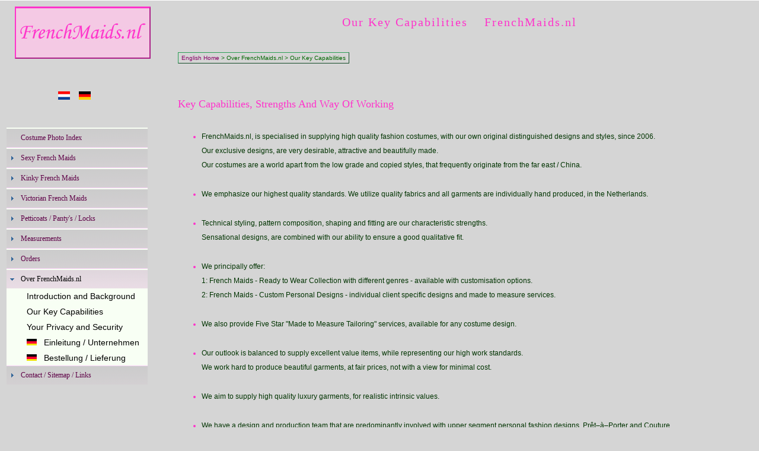

--- FILE ---
content_type: text/html
request_url: https://frenchmaids.nl/en/over-us/key-points.html
body_size: 3909
content:
<!DOCTYPE html>
<html lang="en"><!-- InstanceBegin template="../../Templates/english_general_v1.dwt" codeOutsideHTMLIsLocked="false" --> 
<head>  
<meta charset="UTF-8">
<!-- InstanceBeginEditable name="titles" -->  
<title>Our Key Capabilities </title>
<meta name="description" content="Our key capabilities, strengths and way of working: Frenchmaids.nl " />
<meta name="keywords" content="key, capabilities, highest, quality, luxury, garments, Ready, to, Wear, Couture, french maids " />
<link rel="alternate" hreflang="nl" href="https://www.frenchmaids.nl/nl/over-ons/key-points-nl.html" />

<!-- InstanceEndEditable --> 

<meta name="viewport" content="width=device-width, initial-scale=1">
<meta name="author" content="wwww.frenchmaids.nl" />
<link  href="../../favicon.ico" rel="shortcut icon" type="image/x-icon" /> 

<link href="../../code/css/menu/menu.css" rel="stylesheet" type="text/css" /> 
<link href="../../code/css/page_setup.css" rel="stylesheet" type="text/css" />
<link href="../../code/css/styles_1.css" rel="stylesheet" type="text/css" />
<link href="../../code/css/general_formating.css" rel="stylesheet" type="text/css" />
<link href="../../code/css/contact/contact_form.css" rel="stylesheet" type="text/css" />
<link href="../../code/css/order_form/order_form.css" rel="stylesheet" type="text/css" />


<!-- InstanceBeginEditable name="css" -->

<!-- InstanceEndEditable --> 

<!-- load jQuery via local load + call local script -->    
<!-- 	<script src="https://ajax.googleapis.com/ajax/libs/jquery/1/jquery.js"></script>  -->  

    <script src="../../code/js/menu/jquery-1.9.1.min.js"></script>
	<script src="../../code/js/menu/jquery.accordionMenu.js"></script>
    <script src="../../code/js/encrypt/encrypt.js"></script>
    
<!-- run menu -->	
	<script>
		jQuery(function() {
			jQuery(".acdnmenu").accordionMenu();
		});
	</script>
    
<!-- set up colours for form inputs: yellow --> 
<style type="text/css">

textarea:required:invalid, input:required:invalid {
  background-color: lightyellow;
}
  
input:focus { 
  background: #CBFE98;
  }

</style>
<!-- end set up colours for form inputs --> 
    
<!-- InstanceBeginEditable name="head" -->    


<!-- InstanceEndEditable -->
</head> 
<!-- end doc header section -->

<body>
	 
<div id="overall_container">   
<div id="top_content_enclosure">
<div id="content_container">				
<div id="content">

      
        <!-- start index_header div -->                                                     
        <div id="article_header_fc" > 

                                
                                                  
<!-- InstanceBeginEditable name="page_header" --> 
                                
                                <header>
                                
                                <h1>Our Key Capabilities &nbsp;&nbsp; FrenchMaids.nl </h1>    
                                 
                                </header>  
                                
<!-- InstanceEndEditable -->
                               
                                   
         </div>
         <!-- end header div article_header_fc -->
	
    			                              
<!-- InstanceBeginEditable name="breadcrumb" -->                 

                        <!-- breadcrumb line -->          
                        <span class="bcm"><a href="../../index.html" title="To the English Homepage" class="nav_ls">English Home</a> &gt; Over FrenchMaids.nl &gt; Our Key Capabilities </span>    
                        <!-- end breadcrumb line --> 

<!-- InstanceEndEditable -->  
                
<!-- div description - first layer actual content inputs -->  				  

<div id="descriptions">  

<!-- insertion point vanaf here -->          

<script>
				 
</script>  				    
			       
<!-- Start actual secton for text -->
<!-- InstanceBeginEditable name="content" -->
             
                                      
                   <!-- Start class bullet points -->
                   <section class="bullet_points"> 
                   <p>&nbsp;</p>
                 
                   
                   <h2>Key Capabilities, Strengths And Way Of Working</h2>
                   
                   
                 <ul>  
                 
                    <li> <p>FrenchMaids.nl, is specialised in supplying  high quality fashion costumes, with our own original distinguished designs and styles, since 2006. <br>
                            Our exclusive designs, are very desirable, attractive and beautifully made. <br>
                            Our costumes are a world apart from the low grade and copied styles, that frequently originate from the far east / China.</p> </li>
                    <li> <p>We emphasize our highest quality standards. We utilize quality fabrics and all garments are individually hand produced, in the Netherlands. </p> </li>
                    <li> <p>Technical styling, pattern composition, shaping and fitting are our characteristic strengths. <br>
                            Sensational designs, are combined with our ability to ensure a good qualitative fit. </p> </li>
                    <li> <p>We principally offer: <br>
                            1: French Maids - Ready to Wear Collection with different genres - available with customisation options. <br>
                            2: French Maids - Custom Personal Designs - individual client specific designs and made to measure services. </p> </li>
                    <li> <p>We also provide  Five Star "Made to Measure Tailoring" services, available for any costume design. </p> </li>
                    <li> <p>Our outlook is balanced to supply excellent value items, while representing our high work standards.<br>
                            We work hard to produce beautiful garments, at fair prices, not with a view for minimal cost. </p> </li>
                    <li> <p>We aim to supply high quality luxury garments, for realistic intrinsic values. </p> </li>
                    <li> <p>We have a design and production team that are predominantly involved with upper segment personal fashion designs, Pr&ecirc;t&ndash;&agrave;&ndash;Porter and Couture.<br>
                            They create luxury and stunning designs of top quality. </p> </li>
                    <li> <p>FrenchMaids.nl is since 2006 part of MBG Fashions. <br>
                            Our mainstream activities are concerned with very high class / upmarket fashion, 
                            Made to Measure,  Pr&ecirc;t&ndash;&agrave;&ndash;Porter / Ready to Wear and Couture; an activity which we have undertaken since 1982. </p> </li>
                   
                   </ul>   
                   			    
                   </section>  <!-- End class bullet points -->
   
<!-- InstanceEndEditable -->                             
<!-- End actual secton for text -->  
                         
</div>  <!-- end descriptions div -->



</div>	<!-- end content -->			
</div>	<!-- end content_container -->
		
<div id="nav_container">	<!-- div for nav menu section -->
            
            <!-- logo image insert -->
			<a href="../../index.html" title="To English homepage of FrenchMaids.nl">
            <img src="../../images/page-setup/logo/french-maids-logo.jpg" alt="frenchmaids.nl logo" width="225" height="83" class="logo" /></a> 
                      
            <div class="nav_info" > <!-- stuff above actual menu -->
              
            <div class="flags" > <!-- flags div -->
              
            <a href="../../index-nl.html" class="flags" hreflang="nl">
            <img src="../../images/page-setup/index/flag/large/nederlands_20.png" alt="Naar de Nederlands Talige Site" width="20" height="14" title="Naar de Nederlands Talige Site" /></a> 
            &nbsp; &nbsp;
            <a href="einleitung.html" hreflang="de">  
            <img src="../../images/page-setup/index/flag/large/deutsch_20.png" alt="Einleitung in Deutsch / Bestellung und Lieferung" 
            width="20" height="14" title="Einleitung in Deutsch / Bestellung und Lieferung"/></a>                        
                                    
            </div> 
            <!-- end flags -->                             
                         
            </div> <!-- end nav_info -->
            
<!-- start navigation menu from library element --> 
<!-- navigation menu from library element -->              
<!--  open div nav  --> 

<div id="menu"> 

<nav>
      
<div class="acdnmenu" > <!--  set menu box width en height 208px 350px in css -->   

<!--  insert menu from lib  -->
<!--  start lib  --><!-- #BeginLibraryItem "/Library/menu_english.lbi" -->
<!-- lib menu --> 

  <ul>
  
       <li><a href="../articles/french-maids-costumes-uniforms.html">Costume Photo Index</a></li>
  
      <li>Sexy French Maids
                    <ul>
                        <li><a href="../articles/sexy-french-maids/hot-sexy-french-maid-costume.html" title="Hot Sexy French Maid Costume">Hot Sexy French Maid</a></li>    
                        <li><a href="../articles/sexy-french-maids/naughty-french-maid-costume.html" title="Naughty Sexy French Maid Costume">Naughty Sexy French Maid</a></li> 
                        <li><a href="../articles/sexy-french-maids/night-service-french-maid-costume.html" title="Night Service French Maid Costume">Night Service French Maid</a></li>
                        <li><a href="../articles/sexy-french-maids/mistress-french-maid-costume.html" title="Mistress Delux French Maid Costume">Mistress Delux French Maid</a></li>
                        <li><a href="../articles/sexy-french-maids/sultry-french-maid-costume.html" title="Sultry French Maid Costume">Sultry French Maid</a></li>
                   </ul>
       </li>
             
       
     <li>Kinky French Maids 
     <ul>
<li><a href="../articles/sexy-french-maids-costumes/pleasure-princess-french-maid-costume.html" title="Pleasure Princess French Maid - Fun Loving French Maids Costume">Pleasure Princess French Maid</a></li><li><a href="../articles/sexy-french-maids-costumes/pink-dream-french-maid-costume.html" title="Pink Dream Maid - Sensational Sexy Maid Costume">Pink Dream French Maid</a></li>   
<li><a href="../articles/sexy-french-maids-costumes/ooh-la-la-french-maid-costume.html" title="Ooh La La Maid French Maid - Heart Stealing Sexy French Maids Costume">Ooh La La French Maid</a></li>  
<li><a href="../articles/sexy-french-maids-costumes/flirty-french-maid-costume.html" title="Flirty French Maid - Sexy Flirting French Maids Costume">Flirty French Maid</a></li>          
     </ul> 
     </li>
       
       <li>Victorian French Maids
          <ul>
             <li><a href="../articles/victorian-french-maids/florence-nightingale-maid-costume.html" title="Florence Nightingale - Breath Taking French Maid Uniform">Florence Nightingale Maid</a></li>
             <li><a href="../articles/victorian-french-maids/victorian-french-maid-costume.html" title="Victorian French Maid Uniform - Classic French Maids Uniform" >Victorian Maid</a></li> 
             <li><a href="../articles/victorian-french-maids/french-chamber-maid-costume.html" title="French Chamber Maid Uniform - Provocative upstairs tasks">French Chamber Maid</a></li>  
             <li><a href="../articles/victorian-french-maids/charlotte-french-maid-costume.html" title="French Charlotte Maid Uniform - Classic Period Styled French Maids Uniform">French Charlotte Maid</a>          </li>
            </ul>
       </li>
       
              
       <li>Petticoats / Panty's / Locks
                              <ul>
                                  <li><a href="../articles/accessories/petticoat-satin-silk.html" title="Petticoat Satin Silk">Petticoat Satin Silk</a></li>
                                  <li><a href="../articles/accessories/petticoat-delux.html" title="Petticoat Delux">Petticoat Delux</a></li>
                                  <li><a href="../articles/accessories/petticoat-satin.html" title="Petticoat Satin">Petticoat Satin</a></li>                                  
                                  <li><a href="../articles/accessories/panty-frilly-lace.html" title="Panty Slip Frilly Lace">Panty Slip Frilly Lace</a></li>
                                  <li><a href="../articles/accessories/panty-victorian.html" title="Panty Slip Victorian">Panty Slip Victorian</a></li>
                                  <li><a href="../articles/accessories/french-maid-lockable-costume.html" title="French Maid Lockable Costume and Uniform Options">Lockable Maid Options</a></li>
                              </ul> 
       </li>
       
               
        <li>Measurements
                                      <ul>
                                        <li><a href="../measurements/measurements.html" title="Measurements and Size Table">Measurements / Size Table</a></li>
                                        <li><a href="../measurements/made-to-measure.html" title="Custom Made to Measure">Custom Made to Measure</a></li>
                                        <li><a href="../measurements/fitting.html" title="Just Right Fitting">Just Right Fitting</a></li>
                                      </ul>
        </li>  
         
        <li>Orders
                                      <ul>
                                           <li><a href="../order-information/ordering-info.html" title="Ordering Information">Ordering Information</a></li>
                                           <li><a href="../order-information/garment-covers.html" title="Garment Covers / Packaging">Garment Covers / Packaging</a></li>
                                           <li><a href="../order-information/delivery.html" title="European / World Delivery">European / World Delivery</a></li>
                                           <li><a href="../order-information/wash-care.html" title="Wash / Care Guidelines">Wash / Care Guidelines</a></li>
                                      </ul>
        </li>   
        
        <li>Over FrenchMaids.nl
                   <ul>
                          <li><a href="introduction.html" title="Introduction and Our Background">Introduction and Background</a></li>
                          <li><a href="key-points.html" title="Our Key Capabilities and Strengths">Our Key Capabilities</a></li>
                          <li><a href="privacy.html" title="Privacy and Security Statement">Your Privacy and Security</a></li>
                          <li><a href="einleitung.html" title="Einleitung, Unternehmen und unsere Geschichte / Introduction in Deutsch" class="nav_s">
                              <img src="../../images/page-setup/index/flag/Germ.gif" alt="" width="17" height="11" />&nbsp;&nbsp; Einleitung / Unternehmen</a></li>  
                          <li><a href="bestellung.html" title="Bestellung- und Lieferung Informationen / Deutsche Purchase and Delivery Information" class="nav_s">
                              <img src="../../images/page-setup/index/flag/Germ.gif" alt="" width="17" height="11" />&nbsp;&nbsp; Bestellung / Lieferung</a></li>       
                    </ul>            
        </li>    
   
         
         <li>Contact / Sitemap / Links
                                      <ul>
                                           <li><a href="../contact.html" title="Contact Information">Contact</a></li>
                                           <li><a href="../sitemap.html" title="Sitemap English Language Pages">Sitemap (English Pages)</a></li>
                                           <li><a href="../external-links.html" title="External Links">External Links</a></li>
                                      </ul>
        </li>  
         
       
  </ul>
 
<!-- end lib menu -->
<!-- end --><!-- #EndLibraryItem --><!--  end lib  -->
<!--  end insert menu from lib  --> 

</div> <!--  end div class="acdnmenu" --> 
</nav> <!--  end nav  -->     
</div> <!--  end div menu  -->
 
<!-- end navigation menu --> 
        
            
                        
</div> <!-- end nav_container -->	
			
<div style="clear: both;"> </div>		
</div> <!-- end top_content_enclosure -->		

<p>&nbsp;</p>

<!-- start footer -->
<!-- start footer lib--><!-- #BeginLibraryItem "/Library/footer.lbi" -->
<!-- start footer -->		
             <footer id="footer"> 
                    <span class="ft_hd_1">www.frenchmaids.nl &#8211;  Elegant and Stylish French Maids Costumes, in High Quality - Original Designs, Made in Holland - Since 2006.  <br> 
                    </span>
                    
                    <span class=ft_hd_2>Last site update: 9 May, 2025. &#169; 2006 - 2025. All Rights Reserved. Postal Address:  MBG Fashions, Postbus 10195, 6000 GD &nbsp;Weert, The Netherlands. &nbsp;
                    <a href="../contact.html" title="Contact FrenchMaids.nl (MBG Fashions)" class="nav_ls">Contact</a></span></footer>
<!-- end footer -->
<!-- end  --> <!-- #EndLibraryItem --><!-- end footer lib -->
<!-- end footer -->

<p>&nbsp;</p>

</div>  <!-- end overall_container -->
	
</body>
<!-- InstanceEnd --></html>

--- FILE ---
content_type: text/css
request_url: https://frenchmaids.nl/code/css/menu/menu.css
body_size: 654
content:
@charset "utf-8";
/* CSS Document for the Menu */

/* set to white fff */
body {
	font-family: Verdana, Arial, Helvetica, sans-serif;
	font-size: 12px;
	line-height: 17px;
	margin: 0px;
	padding: 0;
	background-color: #D5D5D5;
    }

.clear_both {
            clear: both;
            }
			
/* surrounding box size + colour plain white so surrounding box disappears  */		
.acdnmenu {
	height: 300px;
	width: 240px;
	margin: 0px;
	background-color: #D5D5D5;
	padding: 30px 10px 10px 10px;
}

/* colour background #F8FFF4; */
.acdnmenu ul.acdnTop {
	display: block;
	border: 1px solid #D5D5D5;
	background: none repeat scroll 0 0 #F8FFF4;
	padding-left: 0;
}

/* 12px #390 = dark green */
.acdnmenu div.acdnHeading, .acdnmenu a.acdnLink {
	background: url("bg.gif") repeat-x scroll 0 0 #FFF;
	color: #5E0046;
	font: 12px Verdana;
	outline: medium none;
	padding: 8px 8px 8px 24px;
	text-align: left;
	text-decoration: none;
}
.acdnmenu div.acdnCurrent, .acdnmenu div:hover, .acdnmenu a.acdnLink:hover, .acdnmenu div.acdnCurrent a.acdnLink {
    background-position: 0 -64px;
    color: #000000;
    font-weight: normal;
    text-decoration: none;
}

.acdnmenu a.acdnCurrent, .acdnmenu a.acdnCurrent:hover {
    color: #336699;
    text-decoration: none;
}

/* 14px */
.acdnmenu div.acdnArrowImage {
    background-image: url("arrows.gif");
    background-position: 0 0;
    height: 14px;
    left: 4px;
    top: 9px;
    width: 14px;
}
.acdnmenu div.acdnCurrent div.acdnArrowImage {
    background-position: 0 -12px;
}

/* pink -  #F0F was #D8E2F3 */
.acdnmenu li.acdnSeparator {
    border-bottom: 1px solid #F6CEF5;
	padding:2px 0px 0px 0px;
	margin:0px 0px 0px 0px;
	font-size: 0px;
}

.acdnmenu ul.acdnSub {
    padding-left: 14px;
}

/* 14px sub level heading size*/
.acdnmenu ul.acdnSub div.acdnHeading {
    background: none repeat scroll 0 0 transparent;
    color: #000000;
    font: 14px Arial;
    padding: 5px 5px 5px 20px;
    text-align: left;
}
.acdnmenu ul.acdnSub div.acdnHeading a {
    color: #000000;
}
.acdnmenu ul.acdnSub div.acdnCurrent {
    background: none repeat scroll 0 0 transparent;
    color: #000000;
}

/* 14px sub level heading size*/
.acdnmenu ul.acdnSub a.acdnLink {
    background: none repeat scroll 0 0 transparent;
    color: #000000;
    font: 14px Arial;
    padding: 5px 5px 5px 20px;
    text-decoration: none;
}
.acdnmenu ul.acdnSub a.acdnLink:hover, .acdnmenu ul.acdnSub a.acdnCurrent, .acdnmenu ul.acdnSub div.acdnHeading a:hover, .acdnmenu ul.acdnSub div.acdnHeading a.acdnCurrent {
    background: none repeat scroll 0 0 transparent;
    color: #000000;
    text-decoration: underline;
}
.acdnmenu ul.acdnSub div.acdnArrowImage {
    background-image: url("arrows.gif");
    background-position: 0 -24px;
    height: 12px;
    left: 4px;
    top: 6px;
    width: 12px;
}
.acdnmenu ul.acdnSub div.acdnCurrent div.acdnArrowImage {
    background-position: 0 -36px;
}
.acdnmenu, .acdnmenu ul {
    display: block;
    font-size: 0;
    line-height: 0;
}
.acdnmenu li {
    font-size: 12px;
    line-height: 16px;
}
.acdnmenu:after {
    clear: both;
    content: ".";
    display: block;
    height: 0;
    visibility: hidden;
}
.acdnmenu ul {
    list-style-type: none;
    margin: 0px;
    overflow: hidden;
    padding: 0px;
    position: relative;
	top: 0px;
	display: none;
}
.acdnmenu li {
    margin: 0px;
    padding: 0px;
}
.acdnmenu div.acdnHeading, .acdnmenu div.acdnCurrent {
    cursor: pointer;
    position: relative;
}
.acdnmenu div.acdnArrowImage {
    overflow: hidden;
    position: absolute;
}

--- FILE ---
content_type: text/css
request_url: https://frenchmaids.nl/code/css/page_setup.css
body_size: 957
content:
@charset "utf-8";
/* CSS Document page_setup */

body {
	font-family: Verdana, Arial, Helvetica, sans-serif;
	font-size: 12px;
	line-height: 17px;
	margin: 0;
	padding: 0;
	background-color: #D5D5D5;  /* #C0C0C0 grey */
	max-width: 1850px;
	min-width: 1230px;
	  /* min-width: 1300px; max-width:1900px; */
    }



.clear_both {
            clear: both;
            }
			
/* min-width: 740px max-width: 1700px; */	
#overall_container {
	 /*  max-width: 1700px;*/	
	padding: 0;
	
	margin-left: auto;
    margin-right: auto;
	}

#top_content_enclosure {
	border-top-width: 1px;
	border-top-style: solid;
	border-top-color: #FFF;
	}
	
#content_container {
	float: left;
	width: 100%;
	}
	
/* Sets spacing van menu on left */	
#content {
	margin-left: 270px;
	padding: 10px;
	}

#nav_container {
	float: left;
	width: 210px;
	margin-left: -100%;
	height: auto;
	}

#nav_container p {
	margin: 10px auto;
	width: 170px;
    }

#top_content_enclosure > #nav_container p {
	padding: 10px;
	margin: 0;
	}
	
/* Header box + colour */		
#header {
	background-color: #D5D5D5; 
	background-position: top;
	margin: 0;
	margin-top: 0px;
	text-align: left;
	padding-top: 15px;
	padding-bottom: 15px;
	padding-left: 10px;
	padding-right: 10px;
	}

/* index header div setting everything to fc #D5D5D5;  */	
#index_header_fc {
	clear: both;
	margin: 0 1px;
	text-align: center;
	background-color: #D5D5D5;
	background-position: top;	
	margin-top: 2px;
	padding-top: 5px;
	padding-bottom: 15px;
	padding-left: 10px;
	padding-right: 10px;
	}  

/* article header div setting everything to fc #D5D5D5; */		
#article_header_fc {
	clear: both;
	margin: 0 1px;
	text-align: center;
	background-color: #D5D5D5;
	background-position: top;	
	margin-top: 2px;
	padding-top: 5px;
	padding-bottom: 20px;
	padding-left: 10px;
	padding-right: 10px;
	}  
	
/* article header div setting everything to fc #D5D5D5; border-top-color: #D5D5D5; */	
#footer {
	padding-right: 10px;
	padding-left: 10px;
	padding-top: 6px;
	padding-bottom: 6px;
	margin: 0;
	clear: both;
	background-color: #D5D5D5;
	border-top-width: 1px;
	border-top-style: solid;
	border-top-color: #ff33cb;
	border-bottom-width: 1px;
	border-bottom-style: solid;
	border-bottom-color: #ff33cb;
	text-align: center;
	height: auto;
	}
 
/* Breadcrumb line text style */	
.bcm {
	text-align: left;
	font-family: Verdana, sans-serif;
	font-size: 10px;
	font-style: normal;
	line-height: normal;
	font-weight: normal;
	color: #060;
	margin: 0px;
	padding: 3px;
	height: auto;
	width: auto;
	margin-left: 20px;	/* align with descriptions */
	padding-left: 5px;
	padding-right: 5px;
	border: 1px outset #2A9F55;
	margin-top: 10px;
	float:left;
	}

/* Logo Formatting 25 #33cb00; */	
.logo {
	margin-left: 25px;
	margin-right: 25px;
	margin-top: 10px;
	margin-bottom: 10px;
	border: 2px outset #ff33cb;
	border-bottom-color: #ff33cb;
	border-top-width: 3px;
	border-left-width: 2px;
    }
	
/* Andere Taal Flags text-align: center; */	
.flags {
	padding-top: 10px;
	padding-left: 10px;
	text-align: center;
    }
	
/* stuff under the menu */
.nav_info {
	font-family: Verdana, sans-serif;
	font-size: 9px;
	color: #806;
	padding-top: 30px;
	padding-bottom: 10px;
	margin: 0px;
	text-align: left;
	margin-left: 20px;
   }
 
/* nav_l link defintion 12px was #33CB00; */
.nav_l {
	font-family: Verdana, sans-serif;
	font-size: 12px;
	font-style: italic;
	line-height: normal;
	font-weight: bold;
	color: #806;
	margin: 0px;
	padding: 0px;
	height: auto;
	width: auto;
	text-decoration: none;
    }
	
/* nav_l link defintion 12px */ /* #806; #00F; */
.nav_l:hover {
	font-family: Verdana, sans-serif;
	font-size: 12px;
	font-style: normal;
	line-height: normal;
	font-weight: bold;
	color: #00F;
	margin: 0px;
	padding: 0px;
	height: auto;
	width: auto;
	text-decoration: underline;
    }
	
/* nav_l link defintion 10px */
.nav_ls {
	font-family: Verdana, sans-serif;
	font-size: 10px;
	font-style: normal;
	line-height: normal;
	font-weight: normal;
	color: #806;
	margin: 0px;
	padding: 0px;
	height: auto;
	width: auto;
	text-decoration: none;
    }
	
/* nav_l link defintion 10px */
.nav_ls:hover {
	font-family: Verdana, sans-serif;
	font-size: 10px;
	font-style: normal;
	line-height: normal;
	font-weight: normal;
	color: #00F;
	margin: 0px;
	padding: 0px;
	height: auto;
	width: auto;
	text-decoration: underline;
    }

	
.hd_1 {
	font-size: 20px;
	color: #090;
	font-family: Verdana, Geneva, sans-serif;
	font-style: normal;
	line-height: normal;
	font-weight: normal;
	text-decoration: none;
	letter-spacing: 2px;
    }	
	
/* Footer Heading Use 12px */	
.ft_hd_1 {
	font-size: 12px;
	color: #000;
	font-family: Verdana, sans-serif;
	line-height: normal;
	font-weight: normal;
	letter-spacing: 2px;
    }

/* Footer Heading Use 10px */		
.ft_hd_2 {
	font-family: Verdana, sans-serif;
	font-size: 10px;
	line-height: normal;
	font-weight: normal;
	color: #000;
	}

	
/* .dtRL Page language links - set to right with some spacing  */
.dtRL {
	clear: both;
	font-family: Verdana, sans-serif;
	font-size: 12px;
	line-height: 1.5;
	font-weight: normal;
	color: #003;
	float: right;
	padding-top: 10px;
}	

h1 {
	font-size: 20px;
	color: #ff33cb;
	font-family: "Comic Sans MS", cursive;
	font-style: normal;
	line-height: 1.75;
	font-weight: normal;
	text-decoration: none;
	letter-spacing: 2px;
	margin: 2px;
	padding-bottom: 1px;
}
 
h2 {
    font-family: "Comic Sans MS", cursive;
	font-size: 18px;
	line-height: 2;
	color: #ff33cb;
	font-weight: normal;
	padding-top: 18px;
}
 
h3 {
    font-family: "Comic Sans MS", cursive;
	font-size: 16px;
	line-height: 2;
	color: #ff33cb;
	font-weight: normal;
	padding-top: 18px;
}
 
h4 {
    font-family: Verdana, sans-serif;
	font-size: 10px;
	line-height: normal;
	font-weight: normal;
	color: #060;
	margin: 2px;
	padding: 0px;
   
}
 
 
h5 {
    font-size: 14px;
    line-height: 1;
}
 
h6 {
    font-size: 12px;
    line-height: 1;
}

.text_width_limiter {
max-width: 1000px;
 }


--- FILE ---
content_type: text/css
request_url: https://frenchmaids.nl/code/css/styles_1.css
body_size: 600
content:
@charset "utf-8";
/* CSS Document */

/* All text and image styles */


/* dt Basic style for all text #003; */
.dt {
	font-family: Verdana, sans-serif;
	font-size: 12px;
	line-height: 1.75;
	font-weight: normal;
	color: #030;
	margin-bottom: 0px;
	}

/* .dt Pink */
.dtP {
	font-family: Verdana, sans-serif;
	font-size: 12px;
	line-height: 1.75;
	font-weight: normal;
	color: #ff33cb;
	}
	
.art {
	font-family: Verdana, sans-serif;
	font-size: 12px;
	line-height: 1.5;
	font-weight: normal;
	color: #030;
	margin-bottom: 5px;
	}
.art p {margin:5px}

.dt11 {
	font-family: Verdana, sans-serif;
	font-size: 11px;
	line-height: 1.75;
	font-weight: normal;
	color: #030;
	}	
	
.dt10G {
	font-family: Verdana, sans-serif;
	font-size: 10px;
	line-height: 1.75;
	font-weight: normal;
	color: #174800;
	}
		
.dt10 {
	font-family: Verdana, sans-serif;
	font-size: 10px;
	line-height: 1.5;
	font-weight: normal;
	color: #030;
	}
		
.dt10CG {
	font-family: Verdana, sans-serif;
	font-size: 10px;
	line-height: 1.5;
	font-weight: normal;
	color: #030;
	text-align: center;
	}
	
.dt11B {
	font-family: Verdana, sans-serif;
	font-size: 11px;
	line-height: 1.75;
	font-weight: bold;
	color: #030;
	}

	
.dt_u {
	font-family: Verdana, sans-serif;
	font-size: 12px;
	line-height: 1.5;
	font-weight: bold;
	color: #003;
	text-decoration: underline;
	}
	
.dt12B {
	font-family: Verdana, sans-serif;
	font-size: 12px;
	line-height: 1.75;
	font-weight: bold;
	color: #030;
	}

.dt16B {
	font-family: Verdana, sans-serif;
	font-size: 16px;
	line-height: 1.5;
	font-weight: bold;
	color: #003;
	}


	
/* .dt12 Basic style for all descriptions - set to Right */
.dtR {
	clear: both;
	font-family: Verdana, sans-serif;
	font-size: 12px;
	line-height: 1.5;
	font-weight: normal;
	color: #003;
	float: right;
	
	}	

/* .dt12 Basic style for all descriptions - align to center */
.dtC {
	font-family: Verdana, sans-serif;
	font-size: 12px;
	line-height: 1.5;
	font-weight: normal;
	color: #003;
	text-align: center;
	}		

/* .dt12B + dtc Basic style for all descriptions - align to center + bold */
.dt12BC {
	font-family: Verdana, sans-serif;
	font-size: 12px;
	line-height: 1.5;
	font-weight: bold;
	color: #003;
	text-align:center;
	}	
	
	
.desc_text10 {
	font-family: Verdana, sans-serif;
	font-size: 10px;
	line-height: 1.5;
	font-weight: normal;
	color: #000;
	}

/* .HD12B Pink */
.dtBP {
	font-family: Verdana, sans-serif;
	font-size: 12px;
	line-height: 1;
	font-weight: bold;
	color: #ff33cb;
	}


/* Removal of Blue border around image links - all images */
img {
	border-style: none;
	}
	
/* For general images (not slideshow) Right */
.img_FR {
	float: right;
	margin-left: 25px;
	margin-right: 25px;
	margin-top: 15px;
	margin-bottom: 15px;
   }
   
 /* As per img_FR withborder For general images (not slideshow) Right */
.img_FRB {
	float: right;
	margin-left: 25px;
	margin-right: 25px;
	margin-top: 15px;
	margin-bottom: 15px;
	border: 1px solid #ff33cb;
   }
   
/* For general images (not slideshow) Left */
.img_FL {
	float: left;
	margin-left: 25px;
	margin-right: 25px;
	margin-top: 15px;
	margin-bottom: 15px;
   }
  
/* For general images (not slideshow) Center */	
.img_fc {
	margin-left: auto;
	margin-right: auto;
	margin-top: 10px;
	margin-bottom: 10px;
	padding-left: 15px;
	padding-right: 15px;
	display: inline;
	}

/* Index page foto layouts */
.image_ip {
	clear: both;
	margin-left: auto;
	margin-right: auto;
	margin-top: 0px;
	margin-bottom: 20px;
	text-align: center;
	}	

/* class version of above div setting fc */	
.fotos_fc {
	clear: both;
	margin: 0 10px;
	text-align: center;
	padding-left: 15px;
	padding-right: 15px;
	}  

/* Collection index pic presentation - spacing around image */
.img_space_coll {
	margin-left: 75px;
	margin-right: 75px;
	margin-top: 5px;
	margin-bottom: 50px;
    }


 /* General  spacing around image */  
.img_space {
	margin-left: 15px;
	margin-right: 15px;
	margin-top: 10px;
	margin-bottom: 10px;
    }

/* make bullet points pink */
.bullet_points li { color: #ff33cb; /* standard pink to bullet points */ }
.bullet_points li p { color: #030; /* reset text to standard text colour - dark green */ }
.bullet_points li {margin: 25px 0; }

/* formating of overall list */
.bullet_points  {
	font-family: Verdana, sans-serif;
	font-size: 12px;
	line-height: 2;
	font-weight: normal;
	color: #030;
	
	}

--- FILE ---
content_type: text/css
request_url: https://frenchmaids.nl/code/css/general_formating.css
body_size: 757
content:
@charset "utf-8";
/* CSS Document */


/* General Formatting */

.meas_table {
	 /* border-collapse: collapse; voor 2 different border styles border and cell */
	border-style: solid;
	border-color: #ff33cb;
	border-width: 2px;
	border-spacing: 5px;
	border-radius: 15px;
	width: 50%;
	font-family: Verdana, sans-serif;
	font-size: 12px;
	line-height: 1.75;
	font-weight: normal;
	color: #030; /* color: #030; */
	text-align: center;
	padding: 5px;
}
/*  Measurement Table .meas_table th {border: solid black thin } */

.meas_table td {
	font-family: Verdana, sans-serif;
	font-size: 12px;
	line-height: 1.75;
	font-weight: normal;
	color: #030;
	text-align: center;
	padding: 5px;
	border-style: solid;
	border-color: #000;
	border-width: 1px;
	}



/*  garment size options box container; widths + formatting border:  */
.article_text_box { 
      float: left;
      font-family: Verdana, sans-serif;
	  font-size: 12px;
	  line-height: 1.75;
	  font-weight: normal;
	  color: #030;
	  min-width: 500px;
      max-width: 653px;
      width: 653px;	 
	  margin: 0; 
	  padding: 0px;	  
	  }
/* Test     max-width: 653px;
      width: 653px;	                     */

/* Formatting for description Div min-width: 600px; re js player added */

#descriptions {
	padding-left: 20px;
	min-width: 700px;
	padding-top: 10px;
	
    }

/* JS Slideshow DIV postioning + format */		
.jslide_right {
	float: right;
	margin: auto;
	width: auto;
	padding-left: 50px;
	padding-right: 5px;
	min-width: 500px;
	}	

	
/* class version of above description (Formatting for description Div) */	
.des {
	padding-left: 10px;	
    }


/* collection index article box (not slideshow) Left */	
.prod_box	{
	text-align: center;
	width: auto;
	padding-top: 10px;
	padding-bottom: 10px;
	border: thin none #999;
	height: 465px;
	} 

.prod_box_slider {
	float: left;
	margin: auto;
	width: auto;
	text-align: center;
	padding-left: 10px;
	padding-right: 10px;
	padding-top: 1px;
	padding-bottom: 20px;
	}
	
/* box with left text align - large width setting */	
.prod_box_left	{
	text-align: left;
	width: auto;
	padding-top: 10px;
	padding-bottom: 10px;
	border: thin none #999;
	height: 465px;
	} 

/* prod_box with left text align - large width setting */	
.prod_box_slider2 {
	float: left;
	margin: auto;
	width: auto;
	text-align: center;
	padding-left: 0px;
	padding-right: 70px;
	padding-top: 1px;
	padding-bottom: 20px;
	}


/* article order form button definition = button linking to order form  */
.order_button {
	display: inline-block;
    background: #EAEAEA;   
    padding: 5px 10px;   
    border-radius: 8px;   
    font-family: Verdana, sans-serif;
    font-size: 11px;
	font-style: normal;
	font-weight: normal;
	color: #000;
	text-decoration: none;
    vertical-align: middle;
   }
   
/* article order form button definition = button linking to order form - hover status  */
.order_button:hover {
    background: #FFF;   
    padding: 5px 10px;   
    border-radius: 8px;
    font-family: Verdana, sans-serif;
    font-size: 11px;
	font-style: normal;
	font-weight: normal;
	color: #003;
	text-decoration: none;
    vertical-align: middle;
   }
   
/* article order form button definition = button linking to order form - active click status  */
.order_button:active {
    background: #FFF;   
    padding: 5px 10px;   
    border-radius: 8px;
    font-family: Verdana, sans-serif;
    font-size: 11px;
	font-style: normal;
	font-weight: normal;
	color: #003;
	text-decoration: underline;
    vertical-align: middle;
   }
		
/* New Designs DIV postioning + format */		
.nd_right {
	float: right;
	margin: auto;
	width: auto;
	padding-left: 20px;
	padding-right: 5px;
	min-width: 600px;
	padding-bottom: 20px;
	}
	
.center {
	border: thin groove #030;
	padding: 15px;
	margin: auto;
	display: block;
	width: 600px;
	}  
	
.secure_button {
	border: 1px outset #2A9F55;
	}  

/* This aligns wash icon with centered text - wash care guideline */		
.wash_icon  {
	margin-right:60px;
	vertical-align: middle;
	float: left;
	display: inline;
	font-family: Verdana, sans-serif;
	font-size: 12px;
	line-height: 1.5;
	font-weight: normal;
	color: #030;
}

/* price list table width re css paading border-spacing: 10px;was 2*/	
.price_table_1 {
	width: 100%;
	border: 0;	
	border-spacing: 10px;
	


--- FILE ---
content_type: text/css
request_url: https://frenchmaids.nl/code/css/contact/contact_form.css
body_size: 572
content:
@charset "utf-8";
/* CSS Document */

/* Contact Form Related Styling */

.contact_form h2, .contact_form label {font-family: Verdana, sans-serif;}
.form_hint, .required_notification {font-size: 12px;}

.contact_form ul {
    width:750px;
    list-style-type:none;
    list-style-position:outside;
    margin:0px;
    padding:0px;
}

.contact_form li{
    padding:10px;
    border-bottom:1px solid #eee;
    position:relative;
}

.contact_form li:first-child, .contact_form li:last-child {
    border-bottom:1px solid #777;
}

.contact_form h2 {
    margin:0;
    display: inline;
}
.required_notification {
    color:#d45252;
    margin:5px 0 0 0;
    display:inline;
    float:right;
}

.contact_form label {
    width:100px;
    margin-top: 3px;
    display:inline-block;
    float:left;
    padding:3px;
}

.contact_form input {
    height:20px;
    width:220px;
    padding:5px 8px;
}

.contact_form textarea {padding:8px; width:500px;}
.contact_form button {margin-left:156px;}

.contact_form input, .contact_form textarea {
    border:1px solid #aaa;
    box-shadow: 0px 0px 3px #ccc, 0 10px 15px #eee inset;
    border-radius:2px;
	transition: padding 0.5s;
}

/* padding right makes box grow on focus */
.contact_form input:focus, .contact_form textarea:focus {
    background: #fff;
    border:1px solid #555;
    box-shadow: 0 0 3px #aaa;
	padding-right: 70px;
}

/* Button Style #68b12f, removed top, */
button.submit {
    background-color: #68b12f;
    background: linear-gradient(#68b12f, #50911e);
    border: 1px solid #509111;
    border-bottom: 1px solid #5b992b;
    border-radius: 3px;
    box-shadow: inset 0 1px 0 0 #9fd574;
    color: white;
    font-weight: bold;
    padding: 6px 20px;
    text-align: center;
    text-shadow: 0 -1px 0 #396715;
}

button.submit:hover {
    opacity:.85;
    cursor: pointer;
}
button.submit:active {
    border: 1px solid #20911e;
    box-shadow: 0 0 10px 5px #356b0b inset;    
}

/* when a field is considered invalid by the browser b03535 = red  */
.contact_form input:focus:invalid, .contact_form textarea:focus:invalid { 
    background: #fff url(invalid.png) no-repeat 98% center;
    box-shadow: 0 0 5px #d45252;
    border-color: #b03535
}

/* when a field is considered valid by the browser 5cd053 = dark green */
.contact_form input:required:valid, .contact_form textarea:required:valid { 
    background: #fff url(valid.png) no-repeat 98% center;
    box-shadow: 0 0 5px #5cd053;
    border-color: #28921f;
}

/* .HD12B Pink */
.form_star {
	font-family: Verdana, sans-serif;
	font-size: 12px;
	line-height: 1;
	font-weight: bold;
	color: #ff33cb;
	}


--- FILE ---
content_type: text/css
request_url: https://frenchmaids.nl/code/css/order_form/order_form.css
body_size: 997
content:
@charset "utf-8";
/* CSS Document */

/* Forms related styling */



/* Order form contact section table width + padding using css */	
.table_width_1 { width: 95%; }
.table_width_1 td { padding: 5px; }

.table_width_price { width: 99%; }			  

/* Order form width + centering ?  */
.form_box {
	      margin: auto;
	      width: 700px;
		  padding-bottom: 6px;
	 	  float: left;   /*   */

	      }

/*  Order form = inner container; widths + formatting border: thin groove #ff33cb;  thin groove padding: 15px;  */
.order_form_container { 
      font-family: Verdana, Arial, Helvetica, sans-serif;
	  font-size: 12px;
	  line-height: 17px;
	  min-width: 500px;
      max-width: 720px;
      width: 720px;
	  border-style: solid;
	  border-color: #ff33cb; 
	  border-width: 1px;
	  margin: 0;
	  padding: 15px;
	  margin-top: 10px;
      }
	  
/*  format form fieldset = box around fieldsets bottom margin sets spacing 20px */
.order_form fieldset { 
          	   border-color: #FFFFFF;
	           padding: 5px;        
	           margin-bottom: 20px;
	           border-top-width: 1px;
	           border-right-width: 1px;
	           border-bottom-width: 1px;
	           border-left-width: 1px;
	           border-top-style: inset;
	           border-right-style: inset;
	           border-bottom-style: inset;
	           border-left-style: inset;
               }

/*  format form labels; includes standard dt style padding-right: 5px; spaceing from text */
.order_form label {
	  	    width: 150px;
	      	padding-right: 5px;
			margin-top: 1px;
			margin-right: 0px;
			margin-bottom: 0px;
			margin-left: 0px;
	        text-align: left;
	        color: #06F;
	        font-family: Verdana, sans-serif;
	        font-size: 12px;
	        line-height: 2.5;
	        font-weight: normal;
	        color: #003;
			}
				
/*  format form legends */		
.order_form legend {
	text-align: left;
	font-size: 12px;
	line-height: 1.5;
	font-weight: normal;
	color: #ff33cb;
	}
	
.order_form required_notification {
    color:#d45252;
    margin:5px 0 0 0;
    display:inline;
    float:right;
}

.order_form button {
	margin-left:1px;
	margin-right:100px;
	margin-bottom:5px;
	}
	
/* when a field is considered invalid by the browser b03535 = red  */
.order_form input:focus:invalid, .order_form textarea:focus:invalid { 
    background: #fff url(invalid.png) no-repeat 98% center;
    box-shadow: 0 0 5px #d45252;
    border-color: #b03535;
}

/* when a field is considered valid by the browser 5cd053 = dark green */
.order_form input:required:valid, .order_form textarea:required:valid { 
    background: #fff url(valid.png) no-repeat 98% center;
    box-shadow: 0 0 5px #5cd053;
    border-color: #28921f;
}
	
/* Button Style #68b12f, removed top, */
order_form button.submit {
    background-color: #68b12f;
    background: linear-gradient(#68b12f, #50911e);
    border: 1px solid #509111;
    border-bottom: 1px solid #5b992b;
    border-radius: 3px;
    box-shadow: inset 0 1px 0 0 #9fd574;
    color: white;
    font-weight: bold;
    padding: 6px 20px;
    text-align: center;
    text-shadow: 0 -1px 0 #396715;
}

order_form button.submit:hover {
    opacity:.85;
    cursor: pointer;
}

order_form button.submit:active {
    border: 1px solid #20911e;
    box-shadow: 0 0 10px 5px #356b0b inset;    
}

/*  center text box within form div */	
.textbox_fc {
	clear: both;
	margin: 0 10px;
	text-align: center;
	padding-left: 15px;
	padding-right: 15px;
	}  	

/*  br defined with a clear both */
br {clear: both; }

/*  form entry counter formatting */	
.form_counter {
	           float:right;
	  	       padding: 0;
		       margin-top: 5px;
			   margin-right: 0px;
		  	   margin-bottom: 0px;
			   margin-left: 0px;
	           text-align: left;
	           font-family: Verdana, sans-serif;
	           font-size: 10px;
	           line-height: 1.5;
	           font-weight: normal;
	           color: #003;
	        }
			
/* forms - contact part styling based on .dt12 Basic style + text align right */
.form_dtR {
	font-family: Verdana, sans-serif;
	font-size: 12px;
	line-height: 1.5;
	font-weight: normal;
	color: #003;
	text-align:right;
	}
	
/* forms - contact part styling based on .dt12 Basic style + text align left */
.form_dtL {
	font-family: Verdana, sans-serif;
	font-size: 12px;
	line-height: 1.5;
	font-weight: normal;
	color: #003;
	text-align:left;
	}
	
.form_dtRB {
	font-family: Verdana, sans-serif;
	font-size: 12px;
	line-height: 1.5;
	font-weight: bold;
	color: #003;
	text-align:right;
	}
	
.form_select {
	font-family: Verdana, sans-serif;
	font-size: 12px;
	line-height: 1.75;
	font-weight: normal;
	color: #030;
	margin-bottom: 0px;
	width: 200px;
	}
	
.form_kleur_select {
	font-family: Verdana, sans-serif;
	font-size: 12px;
	line-height: 1.75;
	font-weight: normal;
	color: #030;
	margin-bottom: 0px;
	width: 70px;
	}

--- FILE ---
content_type: application/javascript
request_url: https://frenchmaids.nl/code/js/encrypt/encrypt.js
body_size: -40
content:
// JavaScript Document

//encrypt function

function DocWrCrypt()
{
  var n = arguments.length;
  if (n < 4) return;
  var o = arguments[0];
  var a = arguments[1];
  var b = arguments[2];
  var t;
  var c;
  var i;
  var s = "";
  for (i = 3; i < n; i++)
  {
    t = (b ^ (b << 5)) & 0xFFFF;
    b = a;
    a = (a ^ (a >>> 1)) ^ (t ^ (t >>> 3));
    if (o & 1)
    {
      c = (arguments[i] ^ (a & 0x7F));
      if (c >= 96) c += 64;
      else c += 32;
    }
    else
    {
      c = (arguments[i] ^ a);
    }
    s += String.fromCharCode(c);
  }
  document.write(s);
}